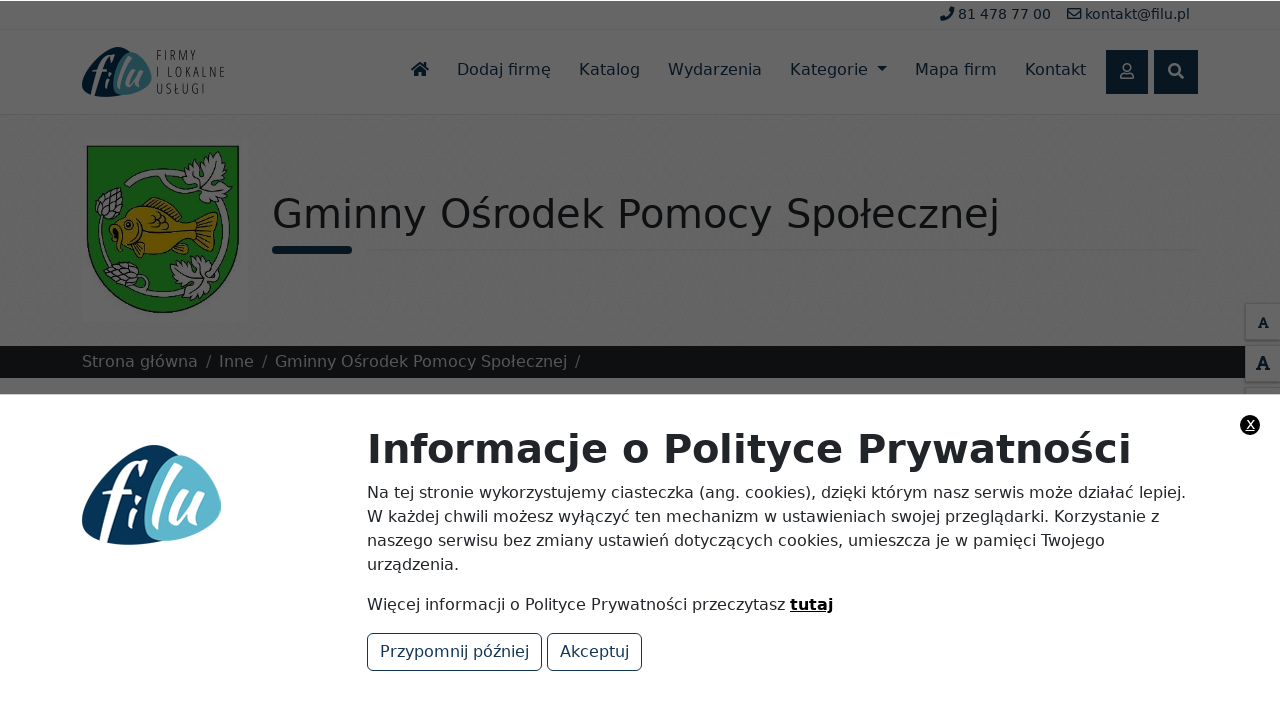

--- FILE ---
content_type: text/html; charset=UTF-8
request_url: https://filu.pl/gopskrasnystaw
body_size: 5803
content:
<!DOCTYPE html>
<html lang="pl">
	<head>
					<meta http-equiv="X-UA-Compatible" content="IE=edge">
			<meta name="viewport" content="width=device-width, initial-scale=1, maximum-scale=1, user-scalable=0">
			<meta charset="utf-8"/>

			<title>
				 Gminny Ośrodek Pomocy Społecznej
				- filu.pl</title>

			 
					<link rel="stylesheet" href="/assets/main-style.css">
			

	
	<link rel="stylesheet" href="/assets/map.css">


			<link rel="shortcut icon" href="images/favicon/favicon.ico" type="image/x-icon" />
<link rel="apple-touch-icon" href="images/favicon/apple-touch-icon.png" />
<link rel="apple-touch-icon" sizes="57x57" href="images/favicon/apple-touch-icon-57x57.png" />
<link rel="apple-touch-icon" sizes="72x72" href="images/favicon/apple-touch-icon-72x72.png" />
<link rel="apple-touch-icon" sizes="76x76" href="images/favicon/apple-touch-icon-76x76.png" />
<link rel="apple-touch-icon" sizes="114x114" href="images/favicon/apple-touch-icon-114x114.png" />
<link rel="apple-touch-icon" sizes="120x120" href="images/favicon/apple-touch-icon-120x120.png" />
<link rel="apple-touch-icon" sizes="144x144" href="images/favicon/apple-touch-icon-144x144.png" />
<link rel="apple-touch-icon" sizes="152x152" href="images/favicon/apple-touch-icon-152x152.png" />		
					<meta name="description" content="Dołącz do serwisu filu.pl i reklamuj się w internecie">
			<meta property="og:title" content="Firmy i Lokalne Usługi"/>
			<meta property="og:type" content="website"/>
			<meta property="og:description" content="Dołącz do serwisu filu.pl i reklamuj się w internecie"/>
			<meta property="og:url" content="https://filu.pl"/>
			<meta property="og:image" content="https://filu.pl/assets/images//main-hero-3.jpg"/>
			</head>
	<body id="company" class=""  >
		<div id="fb-root"></div>
		<script async defer crossorigin="anonymous" src="https://connect.facebook.net/pl_PL/sdk.js#xfbml=1&version=v9.0" nonce="cqnQzUsz"></script>

		
			 				<div id="header-top">
	<div class="container d-flex flex-wrap">
				<ul class="nav ms-auto">
			<li class="nav-item">
				<a href="tel:+48814787700" class="nav-link">
					<i class="fas fa-phone"></i>
					81 478 77 00
				</a>
			</li>
			<li class="nav-item">
				<a href="mailto:kontakt@filu.pl" class="nav-link">
					<i class="far fa-envelope"></i>
					kontakt@filu.pl
				</a>
			</li>
		</ul>
	</div>
</div>


	<div class="site-mobile-menu">
	<div class="site-mobile-menu-header">
		<div class="site-mobile-menu-close">
			<span class="js-menu-toggle">
				<i class="fas fa-times"></i>
			</span>
		</div>
	</div>
	<div class="site-mobile-menu-body"></div>
</div>


<nav id="primary-menu" class="navbar navbar-expand-lg navbar-light" role="banner">
	<div class="container">
		<a class="navbar-brand" href="/">
			<img id="logo-header" src="/assets/images//logo-filu-mobile-v3.png" alt="Logo"/>
		</a>

		<div class="d-inline-block d-lg-none ml-md-0 mr-auto py-3" style="position: relative; top: 3px;">
			<a href="#" class="site-menu-toggle js-menu-toggle text-primary">
				<span class="h3">
					<i class="fas fa-bars"></i>
				</span>
			</a>
		</div>

		<div class="collapse navbar-collapse" id="navbarSupportedContent">
			<ul class="navbar-nav ms-auto">
				<li class="nav-item">
					<a href="/" class="nav-link ">
						<span>
							<i class="fas fa-home"></i>
						</span>
					</a>
				</li>


				<li class="nav-item">
					<a href="/dolacz-do-nas" class="nav-link ">
						<span>Dodaj firmę</span>
					</a>
				</li>
				
								<li class="nav-item">
					<a href="/katalog/" class="nav-link ">
						<span>Katalog</span>
					</a>
				</li>

				<li class="nav-item">
					<a href="/wydarzenia/" class="nav-link ">
						<span>Wydarzenia</span>
					</a>
				</li>
				
				<li class="nav-item dropdown">
					<a class="nav-link dropdown-toggle d-none d-lg-block" href="#" id="navbarDropdown" role="button" data-bs-toggle="dropdown" aria-expanded="false">
						<span>Kategorie</span>
					</a>

					<ul class="dropdown-menu" aria-labelledby="navbarDropdown">
																					<li>
									<a href="/kategoria/atrakcje-turystyczne" class="dropdown-item">Atrakcje turystyczne</a>
								</li>
															<li>
									<a href="/kategoria/motoryzacja" class="dropdown-item">Motoryzacja</a>
								</li>
															<li>
									<a href="/kategoria/handel-i-uslugi" class="dropdown-item">Handel i usługi</a>
								</li>
															<li>
									<a href="/kategoria/inne" class="dropdown-item">Inne</a>
								</li>
															<li>
									<a href="/kategoria/noclegi" class="dropdown-item">Noclegi</a>
								</li>
															<li>
									<a href="/kategoria/dom-i-ogrod" class="dropdown-item">Dom i ogród</a>
								</li>
															<li>
									<a href="/kategoria/zdrowie-i-uroda" class="dropdown-item">Zdrowie i uroda</a>
								</li>
															<li>
									<a href="/kategoria/finanse-i-rachunkowosc" class="dropdown-item">Finanse i Rachunkowość</a>
								</li>
															<li>
									<a href="/kategoria/edukacja" class="dropdown-item">Edukacja</a>
								</li>
															<li>
									<a href="/kategoria/rozrywka-i-rekreacja" class="dropdown-item">Rozrywka i Rekreacja</a>
								</li>
															<li>
									<a href="/kategoria/gastronomia" class="dropdown-item">Gastronomia</a>
								</li>
															<li>
									<a href="/kategoria/kultura-i-turystyka" class="dropdown-item">Kultura i Turystyka</a>
								</li>
															<li>
									<a href="/kategoria/lokalny-koszyk" class="dropdown-item">Lokalny koszyk</a>
								</li>
																		</ul>
				</li>

				<li class="nav-item">
					<a href="/mapa" class="nav-link ">
						<span>Mapa firm</span>
					</a>
				</li>

				<li class="nav-item">
					<a href="/kontakt" class="nav-link ">
						<span>Kontakt</span>
					</a>
				</li>
				<li class="nav-item nav-user">
					<a href="/profil" class="nav-link btn btn-primary font-weight-bold">
						<i class="far fa-user"></i>
					</a>
				</li>
				<li class="nav-item nav-search">
					<a href="/wyszukaj" class="nav-link btn btn-primary font-weight-bold">
						<i class="fas fa-search"></i>
					</a>
				</li>
			</ul>
		</nav>
	</div>
</nav>

			
	<div id="home"></div>

	<header id="header" class="py-4 bg-light">
		<div class="container">
			<div class="row align-items-center">
								<div id='companyLogo' class="col-12 col-md-3 col-lg-2 text-center mb-3 mb-md-0">
					<img class="img-fluid" alt="Logo firmy " src="https://filu.pl/uploads/58d4510aeb0efa77/636cb33013071.jpg" width="200px"/>
				</div>
				
				<div class="col-12 col-md-9 col-lg-10 heading text-center text-md-start">
					<h1>Gminny Ośrodek Pomocy Społecznej</h1>
					<p></p>
				</div>
			</div>
		</div>
	</header>


	<div id="single-company-breadcrumb" class="bg-dark text-light py-1">
		<div class="container">
			<nav aria-label="breadcrumb">
				<ol class="breadcrumb mb-0">
					<li class="breadcrumb-item">
						<a href="/">Strona główna</a>
					</li>
					<li class="breadcrumb-item">
						<a href="/kategoria/inne">Inne</a>
					</li>

											<li class="breadcrumb-item">
							<a href="/gopskrasnystaw">Gminny Ośrodek Pomocy Społecznej</a>
						</li>
										<li class="breadcrumb-item active" aria-current="page"></li>
				</ol>
			</nav>
		</div>
	</div>


			    <section id="" class="site-section">
        <div class="container">
            <div class="row">
                <div class="col-sm-12 col-lg-8 col-xxl-9 order-1 order-md-0" data-aos="fade-up">
                    	<div id="company_page">
		
		
				
		
		<div class="mb-3">
  <div class="section-title line-style">
    <h3 class="title">Opis</h3>
  </div>
  <div class="description">Słysząc wołanie o pomoc - pomagamy... wołać.</div>
</div>
		        
  <div id="company-basic-gallery" class="mb-3">
    <div class="row">
              <div class="col-sm-4">
          <a href="https://filu.pl/uploads/58d4510aeb0efa77/636cb3309a288.jpg" class="d-block h-100" data-lightbox="gallery-36">
            <figure>
              <img alt="picture" src="https://filu.pl/uploads/58d4510aeb0efa77/636cb3309a288.jpg" class="img-fluid" />
            </figure>
          </a>
        </div>
              <div class="col-sm-4">
          <a href="https://filu.pl/uploads/58d4510aeb0efa77/636cb332a2b40.jpg" class="d-block h-100" data-lightbox="gallery-36">
            <figure>
              <img alt="picture" src="https://filu.pl/uploads/58d4510aeb0efa77/636cb332a2b40.jpg" class="img-fluid" />
            </figure>
          </a>
        </div>
              <div class="col-sm-4">
          <a href="https://filu.pl/uploads/58d4510aeb0efa77/636cb333dafe7.jpg" class="d-block h-100" data-lightbox="gallery-36">
            <figure>
              <img alt="picture" src="https://filu.pl/uploads/58d4510aeb0efa77/636cb333dafe7.jpg" class="img-fluid" />
            </figure>
          </a>
        </div>
          </div>
  </div>
			</div>

	<section id="map-section">
    <div id="map">
        <div id="map-canvas" class="map" data-company="58d4510aeb0efa77" data-center-coordinate="[23.167556, 50.981328]"></div>

        <div id="map-company-info">
            <div class="map-company-info-wrapper">
            </div>
            <a href="#close-map-info" class="map-company-info-close"><i class="fas fa-times"></i></a>
        </div>
    </div>

    </section>

	<div class="modal fade" id="sendMessageModal" tabindex="-1" aria-labelledby="exampleModalLabel" aria-hidden="true">
  <div class="modal-dialog">
    <div class="modal-content">
      <div class="modal-header flex-column">
        <div class="icon">
			<span class="fa-stack fa-2x">
				<i class="fas fa-circle fa-stack-2x text-primary"></i>
				<i class="fas fa-question fa-stack-1x fa-inverse"></i>
			</span>
		</div>
		<h5 class="modal-title" id="exampleModalLabel">Wyślij wiadomość</h5>
		<p class="description">Gminny Ośrodek Pomocy Społecznej</p>
      </div>
	  <form name="message" method="post">
      <div class="modal-body">

			

				
				<div class="mb-3"><label for="message_email_from" class="form-label required">Adres e-mail</label><input type="email" id="message_email_from" name="message[email_from]" required="required" class="form-control" /></div>
				<div class="mb-3"><label class="form-label required" for="message_subject">Temat zapytania</label><select id="message_subject" name="message[subject]" required="required" class="form-select"><option value="" selected="selected">- Wybierz temat -</option><option value="1">Zapytanie o usługę</option><option value="2">Propozycja</option><option value="3">Prośba o wycenę</option></select></div>
				<div class="mb-3"><label for="message_message" class="form-label">Treść zapytania</label><textarea id="message_message" name="message[message]" class="form-control"></textarea></div>

      </div>
      <div class="modal-footer">
        <button type="button" class="btn btn-secondary" data-bs-dismiss="modal">Anuluj</button>
				<div class="mb-3"><button type="submit" id="message_send" name="message[send]" class="btn-primary btn">Wyślij</button></div>
		
      </div>

	<input type="hidden" id="message__token" name="message[_token]" value="6c5c1b4ce66d443d24e3.M-SHL06Bg0Hrv5Kw8JbK7FpD9OuYkUuvC6mnX9yCxWo.B5XSWhHw5TPa7KXJmf-AhyACxaTeoAPHY53uO4nsklhWq-JmfML1IIPy-Q" /></form>
    </div>
  </div>
</div>	                </div>
                <div class="col-sm-12 col-lg-4 col-xxl-3 order-0 order-md-1" data-aos="fade-left">
                    


<br /><br />
<div class="p-4 mb-5 bg-dark text-light">

			<strong>Telefon</strong>
		<p> 825766593</p>
	
			<strong>E-mail</strong>
		<p> krasnystaw@ops.pl</p>
	
			<strong>Faks</strong>
		<p> (82) 576 22 16</p>
	
	<strong>Adres</strong>
	<p> Konopnickiej 4
		<br/> 22-300 Krasnystaw
	</p>
</div>
                </div>
            </div>
        </div>
    </section>
                   
    
	

<section class="site-section bg-light">
	<div class="container">

		<div class="d-flex justify-content-center mb-5">
			<div class="heading">
				<h2 class="text-center">Ostatnio dodane firmy</h2>
			</div>
		</div>

		<div class="row company-grid">
							<article class="col-md-6 col-lg-4 mb-4 mb-lg-4">
<div class="grid-item">
    <div class="listing-image" 
        style="background-color: #f7f7f7"
    >
        <a href="/dom-goscinny-bubel-granna">
            <div class="h-100 d-flex justify-content-center">
                                    <img class="img-fluid" alt="Logo firmy.lu" src="/assets/images//default_logo.png">
                            </div>
        </a>
    </div>



    <div class="listing-item-content">

        <a class="mb-2 category" href="/kategoria/noclegi">Noclegi</a>
        <h2 class="mb-1"><a href="/dom-goscinny-bubel-granna">Dom Gościnny Bubel Granna</a></h2>
        <span class="address">Bubel Granna 22A, 21-505 Janów Podlaski</span>
    </div>

    <div class="bookmark d-flex justify-content-end">
        <a href="/dom-goscinny-bubel-granna" data-toggle="tooltip" data-placement="left" title="Zobacz wizytówkę Dom Gościnny Bubel Granna"><span>więcej <i class="fas fa-angle-right"></i></span></a>
           </div>
</div>
</article>							<article class="col-md-6 col-lg-4 mb-4 mb-lg-4">
<div class="grid-item">
    <div class="listing-image" 
        style="background-color: #f7f7f7"
    >
        <a href="/czyscimynet">
            <div class="h-100 d-flex justify-content-center">
                                    <img class="img-fluid" alt="Logo firmy czyścimy.net" src="https://filu.pl/uploads/aebd5c5b5bf24f80/637225cc536fb.png">
                            </div>
        </a>
    </div>



    <div class="listing-item-content">

        <a class="mb-2 category" href="/kategoria/inne">Inne</a>
        <h2 class="mb-1"><a href="/czyscimynet">czyścimy.net</a></h2>
        <span class="address">Smoluchowskiego 1, 20-469 Lublin</span>
    </div>

    <div class="bookmark d-flex justify-content-end">
        <a href="/czyscimynet" data-toggle="tooltip" data-placement="left" title="Zobacz wizytówkę czyścimy.net"><span>więcej <i class="fas fa-angle-right"></i></span></a>
           </div>
</div>
</article>							<article class="col-md-6 col-lg-4 mb-4 mb-lg-4">
<div class="grid-item">
    <div class="listing-image" 
        style="background-color: #f7f7f7"
    >
        <a href="/restauracja-lesna-babka-na-wielonku">
            <div class="h-100 d-flex justify-content-center">
                                    <img class="img-fluid" alt="Logo firmy.lu" src="/assets/images//default_logo.png">
                            </div>
        </a>
    </div>



    <div class="listing-item-content">

        <a class="mb-2 category" href="/kategoria/gastronomia">Gastronomia</a>
        <h2 class="mb-1"><a href="/restauracja-lesna-babka-na-wielonku">Restauracja „Leśna babka na Wielonku”</a></h2>
        <span class="address">Wielonek 1, 89-525 Sucha</span>
    </div>

    <div class="bookmark d-flex justify-content-end">
        <a href="/restauracja-lesna-babka-na-wielonku" data-toggle="tooltip" data-placement="left" title="Zobacz wizytówkę Restauracja „Leśna babka na Wielonku”"><span>więcej <i class="fas fa-angle-right"></i></span></a>
           </div>
</div>
</article>					</div>
	</div>
</section>



			<div id="scrollUpBtn">
				<i class="fas fa-caret-up"></i>
			</div>

			<div id="facilitate-access-icons">
				<ul class="facilitate-access-icon-list">
					<li>
						<a href="#" title="Zmniejsz czcionkę" class="change_font_size change_font_size_minus" data-action="minus">
							<em class="fas fa-font"></em>
						</a>
					</li>
					<li>
						<a href="#" title="Zresetuj czcionkę" class="change_font_size change_font_size_reset" data-action="reset">
							<em class="fas fa-font"></em>
						</a>
					</li>
					<li>
						<a href="#" title="Zwiększ czcionkę" class="change_font_size change_font_size_plus" data-action="plus">
							<em class="fas fa-font"></em>
						</a>
					</li>
					<li>
						<a href="#" title="Zmień kontrast" class="change_contrast_button">
							<em class="fas fa-adjust"></em>
						</a>
					</li>
				</ul>
			</div>

				<footer class="py-5">
		<div class="container">
			<div class="row">
				<div class="col-sm-4">
					<a href="/" class="d-inline-block text-white h2 mb-1"><img id="logo-header" data-aos="fade-right" data-aos-delay="100" src="/assets/images//logo-filu-mobile-v3.png" height="100" alt="Logo"/></a>
				</div>
				<div class="col-sm-8">
					<h3>Serwis filu.pl</h3>

					<a href="/kontakt" class="btn btn-primary btn-lg">Dołącz do nas</a>
				</div>
			</div>
		</div>
	</footer> 				<footer id="footer">
	<div class="container">
		<div class="row">
			<div class="col-md-12">
				<div class="row">
					<div class="col-md-6 mb-5 mb-lg-0 col-lg-3">
						<h2>filu.pl</h2>
						<address>
							<strong class="d-block mb-3">Firmy i lokalne usługi</strong>
							<p class="mb-1">Nałęczowska 51A, 20-701 Lublin</p>
							<p>
								<a href="tel:+48814787700"><i class="fa fa-phone"></i> 81 478 77 00</a><br>
								<a href="mailto:kontakt@filu.pl"><i class="fa fa-envelope"></i> kontaktfilu.plip</a></p>
						</address>
					</div>
					<div class="col-md-6 mb-5 mb-lg-0 col-lg-3">
						<h2 class="footer-heading mb-4">Przydatne linki</h2>
						<ul class="list-unstyled">
							<li>
								<a href="/strona/o-nas">O nas</a>
							</li>
							<li>
								<a href="/dolacz-do-nas">Dołącz do filu</a>
							</li>
							<li>
								<a href="/najczestsze-pytania">FAQ</a>
							</li>
							<li>
								<a href="/mapa">Mapa firm</a>
							</li>
							<li>
								<a href="/wyszukaj">Wyszukaj</a>
							</li>
						</ul>
					</div>
					<div class="col-md-6 mb-5 mb-lg-0 col-lg-3">
						<h2 class="footer-heading mb-4">Strony</h2>
						<ul class="list-unstyled">
							<li>
								<a href="/strona/regulamin">Regulamin</a>
							</li>
							<li>
								<a href="/strona/polityka-prywatnosci">Polityka prywatności</a>
							</li>
							<li>
								<a href="/kontakt">Skontaktuj się</a>
							</li>
						</ul>
					</div>
					<div class="col-md-6 mb-5 mb-lg-0 col-lg-3">
						<h2 class="footer-heading mb-4">Polub nas na facebook</h2>
						<div class="fb-page" data-href="https://www.facebook.com/filupolska" data-tabs="" data-width="" data-height="" data-small-header="false" data-adapt-container-width="true" data-hide-cover="false" data-show-facepile="true">
							<blockquote cite="https://www.facebook.com/firmy.lu" class="fb-xfbml-parse-ignore">
								<a href="https://www.facebook.com/firmy.lu">firmy.lublin112.pl</a>
							</blockquote>
						</div>
					</div>
				</div>
			</div>
					</div>
		<div class="row pt-5 mt-5 border border-0 border-top">
			<div class="col-12 text-md-center text-left">
				<p>
					&copy;<script>
						document.write(new Date().getFullYear());
					</script>
					Wszelkie prawa zastrzeżone &nbsp;&nbsp;&nbsp;|&nbsp;&nbsp;&nbsp; Firmy i Lokalne Usługi &nbsp;&nbsp;&nbsp;|&nbsp;&nbsp;&nbsp;
					<i class="icon-filu" aria-hidden="true"></i>
					<a href="/">filu.pl
					</a>
				</p>
			</div>
		</div>
	</div>
</footer>
			

							<div id="accept_cookie_overlay"></div>
				<div id="accept_cookie_wrapper">
					<a class="close_cookie accept_cookie" href="#accept_cookie">x</a>
					<div id="accept_cookie_container" class="container">
						<div class="row">
							<div class="col-md-3 text-center logo">
								<div class="col-4 col-sm-auto offset-4 offset-sm-0">
									<div id="header-logo-wrapper" class="m-20">
										<a href="/" title="Strona główna">
											<img src="/assets/images//logo-filu-mobile-v2.png" alt="Logo" class="logo-img">
										</a>
									</div>
								</div>
							</div>
							<div class="col-md-9">
								<h5>Informacje o Polityce Prywatności</h5>
								<div class="accept_cookie_desc">
									<p>Na tej stronie wykorzystujemy ciasteczka (ang. cookies), dzięki którym nasz serwis może działać lepiej. W każdej chwili możesz wyłączyć ten mechanizm w ustawieniach swojej przeglądarki. Korzystanie z naszego serwisu bez zmiany ustawień dotyczących cookies, umieszcza je w pamięci Twojego urządzenia.</p>
									<p>Więcej informacji o Polityce Prywatności przeczytasz
										<a href="/strona/polityka-prywatnosci" target="blank" class="more">tutaj</a>
									</p>
								</div>

								<a href="#remind_later" class="remind_later btn btn-outline-primary">Przypomnij później</a>
								<a href="#accept_cookie" class="accept_cookie btn btn-outline-primary">Akceptuj</a>
							</div>
						</div>
					</div>
				</div>
			
				
	

	<script>
		var options = {"ajax_get_points":"\/ajax\/get_points","ajax_get_company_points":"\/ajax\/get_company_points\/58d4510aeb0efa77","map_center_point":["23.167556","50.981328"]};
	</script> 				<script src="/assets/runtime.js"></script><script src="/assets/main.js"></script>
			 <script src="/assets/map.js"></script>
	<script src="/assets/company.js"></script>

		
		<!-- Global site tag (gtag.js) - Google Analytics -->
		<script async src="https://www.googletagmanager.com/gtag/js?id=UA-37694901-11"></script>
		<script>
		window.dataLayer = window.dataLayer || [];
		function gtag(){dataLayer.push(arguments);}
		gtag('js', new Date());

		gtag('config', 'UA-37694901-11');
		</script>

	<script defer src="https://static.cloudflareinsights.com/beacon.min.js/vcd15cbe7772f49c399c6a5babf22c1241717689176015" integrity="sha512-ZpsOmlRQV6y907TI0dKBHq9Md29nnaEIPlkf84rnaERnq6zvWvPUqr2ft8M1aS28oN72PdrCzSjY4U6VaAw1EQ==" data-cf-beacon='{"version":"2024.11.0","token":"24372fcaf1564a8c8448c9c4ec571524","r":1,"server_timing":{"name":{"cfCacheStatus":true,"cfEdge":true,"cfExtPri":true,"cfL4":true,"cfOrigin":true,"cfSpeedBrain":true},"location_startswith":null}}' crossorigin="anonymous"></script>
</body>
</html>


--- FILE ---
content_type: text/css
request_url: https://filu.pl/assets/map.css
body_size: 2747
content:
.map {
  height: 550px;
}

#map-page .map {
  height: calc(100vh - 200px);
}

#map-filter {
  padding: 15px 0 10px;
  background: #fff;
  border-bottom: 1px solid #eee;
}
#map-filter .category-icon {
  display: block;
  position: relative;
}
#map-filter .category-icon .icon {
  display: block;
  font-size: 2rem;
}
#map-filter .category-icon .number {
  color: #eee;
  background: #004e89;
  position: absolute;
  top: -5px;
  right: -10px;
  width: 20px;
  line-height: 20px;
  text-align: center;
  font-size: 0.75rem;
  border-radius: 10px;
}

#map {
  position: relative;
}
#map .ol-zoom {
  background: unset !important;
}
#map .ol-zoom button {
  width: 30px !important;
  height: 30px !important;
  line-height: 30px !important;
  border-radius: 50% !important;
  margin-bottom: 5px;
  box-shadow: 1px 1px 8px rgba(0, 0, 0, 0.8);
  background: #003156;
}
#map #map-company-info {
  width: 80%;
  background: rgba(255, 255, 255, 0.8666666667);
  border-right: 1px solid #ddd;
  box-shadow: 0 0 1px rgba(0, 0, 0, 0.1);
  position: absolute;
  top: 0;
  bottom: 0;
  left: -80%;
  transition: left ease 0.3s;
}
@media (min-width: 700px) {
  #map #map-company-info {
    width: 50%;
    left: -50%;
  }
}
@media (min-width: 992px) {
  #map #map-company-info {
    width: 350px;
    left: -350px;
  }
}
@media (min-width: 1200px) {
  #map #map-company-info {
    width: 400px;
    left: -400px;
  }
}
#map #map-company-info .map-company-info-wrapper {
  height: 100%;
  overflow: hidden;
  overflow-y: scroll;
  /* Track */
  /* Handle */
}
#map #map-company-info .map-company-info-wrapper::-webkit-scrollbar {
  width: 7px;
}
#map #map-company-info .map-company-info-wrapper::-webkit-scrollbar-track {
  box-shadow: inset 0 0 5px rgba(0, 0, 0, 0);
  border-radius: 10px;
}
#map #map-company-info .map-company-info-wrapper::-webkit-scrollbar-thumb {
  background: #004e89;
  border-radius: 10px;
}
#map #map-company-info .map-company-info-wrapper .map-company-info-thumbnail {
  height: 180px;
  margin-bottom: 1.5rem;
  text-align: center;
  background: #eee;
  border-bottom: 1px solid #eee;
  overflow: hidden;
  position: relative;
}
#map #map-company-info .map-company-info-wrapper .map-company-info-thumbnail img {
  max-width: calc(100% - 30px);
  max-height: calc(100% - 30px);
  position: absolute;
  top: 50%;
  left: 50%;
  transform: translate(-50%, -50%);
}
#map #map-company-info .map-company-info-wrapper .map-company-info-table th, #map #map-company-info .map-company-info-wrapper .map-company-info-table td {
  padding: 2px 4px;
}
#map #map-company-info .map-company-info-wrapper .map-company-info-content {
  padding: 0 15px;
}
#map #map-company-info .map-company-info-wrapper .map-company-info-content p {
  margin-bottom: 0;
}
#map #map-company-info .map-company-info-wrapper .map-company-info-content .map-company-info-slogan,
#map #map-company-info .map-company-info-wrapper .map-company-info-content .map-company-info-address {
  margin-bottom: 0.5rem;
}
#map #map-company-info .map-company-info-wrapper .map-company-info-content .map-company-openinhours-wrapper {
  padding: 10px 0;
}
#map #map-company-info .map-company-info-wrapper .map-company-info-content .map-company-openinhours-wrapper .map-company-info-show-opening-hours {
  font-weight: bold;
}
#map #map-company-info .map-company-info-wrapper .map-company-info-content .map-company-openinhours-wrapper .map-company-openinhours {
  display: none;
}
#map #map-company-info .map-company-info-close {
  width: 24px;
  text-align: center;
  color: #f2f2f2;
  background: #003156;
  position: absolute;
  top: 10px;
  right: 10px;
  border-radius: 50%;
  font-size: 12px;
  opacity: 0;
  transition: opacity ease 0.3s;
}
#map #map-company-info .map-company-info-close i {
  line-height: 24px;
}
#map #map-company-info.active {
  left: 0;
}
#map #map-company-info.active .map-company-info-close {
  opacity: 1;
}

/*# sourceMappingURL=[data-uri]*/